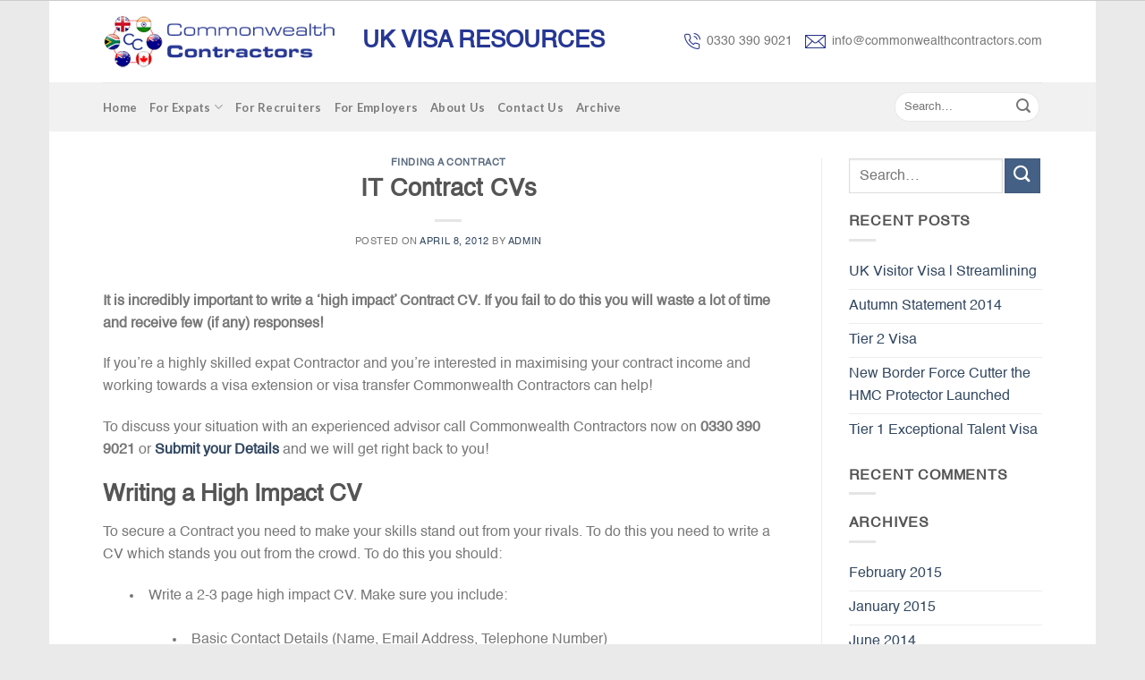

--- FILE ---
content_type: text/html; charset=UTF-8
request_url: https://www.commonwealthcontractors.com/2012/04/08/it-contract-cvs/
body_size: 15105
content:
<!DOCTYPE html>
<!--[if IE 9 ]> <html lang="en-US" class="ie9 loading-site no-js"> <![endif]-->
<!--[if IE 8 ]> <html lang="en-US" class="ie8 loading-site no-js"> <![endif]-->
<!--[if (gte IE 9)|!(IE)]><!--><html lang="en-US" class="loading-site no-js"> <!--<![endif]-->
<head>
	<!-- Google Tag Manager -->
<script>(function(w,d,s,l,i){w[l]=w[l]||[];w[l].push({'gtm.start':
new Date().getTime(),event:'gtm.js'});var f=d.getElementsByTagName(s)[0],
j=d.createElement(s),dl=l!='dataLayer'?'&l='+l:'';j.async=true;j.src=
'https://www.googletagmanager.com/gtm.js?id='+i+dl;f.parentNode.insertBefore(j,f);
})(window,document,'script','dataLayer','GTM-WRV523D');</script>
<!-- End Google Tag Manager -->
	<meta charset="UTF-8" />
	<meta name="viewport" content="width=device-width, initial-scale=1.0, maximum-scale=1.0, user-scalable=no" />

	<link rel="profile" href="http://gmpg.org/xfn/11" />
	<link rel="pingback" href="https://www.commonwealthcontractors.com/xmlrpc.php" />

	<script>(function(html){html.className = html.className.replace(/\bno-js\b/,'js')})(document.documentElement);</script>
<title>IT Contract CVs &#8211; UK Tier 2 Visa for Freelance Contractors | Commonwealth Contractors</title>
<link rel='dns-prefetch' href='//s.w.org' />
<link rel="alternate" type="application/rss+xml" title="UK Tier 2 Visa for Freelance Contractors | Commonwealth Contractors &raquo; Feed" href="https://www.commonwealthcontractors.com/feed/" />
<link rel="alternate" type="application/rss+xml" title="UK Tier 2 Visa for Freelance Contractors | Commonwealth Contractors &raquo; Comments Feed" href="https://www.commonwealthcontractors.com/comments/feed/" />
<link rel="alternate" type="application/rss+xml" title="UK Tier 2 Visa for Freelance Contractors | Commonwealth Contractors &raquo; IT Contract CVs Comments Feed" href="https://www.commonwealthcontractors.com/2012/04/08/it-contract-cvs/feed/" />
		<script type="text/javascript">
			window._wpemojiSettings = {"baseUrl":"https:\/\/s.w.org\/images\/core\/emoji\/13.0.1\/72x72\/","ext":".png","svgUrl":"https:\/\/s.w.org\/images\/core\/emoji\/13.0.1\/svg\/","svgExt":".svg","source":{"concatemoji":"https:\/\/www.commonwealthcontractors.com\/wp-includes\/js\/wp-emoji-release.min.js?ver=5.6.16"}};
			!function(e,a,t){var n,r,o,i=a.createElement("canvas"),p=i.getContext&&i.getContext("2d");function s(e,t){var a=String.fromCharCode;p.clearRect(0,0,i.width,i.height),p.fillText(a.apply(this,e),0,0);e=i.toDataURL();return p.clearRect(0,0,i.width,i.height),p.fillText(a.apply(this,t),0,0),e===i.toDataURL()}function c(e){var t=a.createElement("script");t.src=e,t.defer=t.type="text/javascript",a.getElementsByTagName("head")[0].appendChild(t)}for(o=Array("flag","emoji"),t.supports={everything:!0,everythingExceptFlag:!0},r=0;r<o.length;r++)t.supports[o[r]]=function(e){if(!p||!p.fillText)return!1;switch(p.textBaseline="top",p.font="600 32px Arial",e){case"flag":return s([127987,65039,8205,9895,65039],[127987,65039,8203,9895,65039])?!1:!s([55356,56826,55356,56819],[55356,56826,8203,55356,56819])&&!s([55356,57332,56128,56423,56128,56418,56128,56421,56128,56430,56128,56423,56128,56447],[55356,57332,8203,56128,56423,8203,56128,56418,8203,56128,56421,8203,56128,56430,8203,56128,56423,8203,56128,56447]);case"emoji":return!s([55357,56424,8205,55356,57212],[55357,56424,8203,55356,57212])}return!1}(o[r]),t.supports.everything=t.supports.everything&&t.supports[o[r]],"flag"!==o[r]&&(t.supports.everythingExceptFlag=t.supports.everythingExceptFlag&&t.supports[o[r]]);t.supports.everythingExceptFlag=t.supports.everythingExceptFlag&&!t.supports.flag,t.DOMReady=!1,t.readyCallback=function(){t.DOMReady=!0},t.supports.everything||(n=function(){t.readyCallback()},a.addEventListener?(a.addEventListener("DOMContentLoaded",n,!1),e.addEventListener("load",n,!1)):(e.attachEvent("onload",n),a.attachEvent("onreadystatechange",function(){"complete"===a.readyState&&t.readyCallback()})),(n=t.source||{}).concatemoji?c(n.concatemoji):n.wpemoji&&n.twemoji&&(c(n.twemoji),c(n.wpemoji)))}(window,document,window._wpemojiSettings);
		</script>
		<style type="text/css">
img.wp-smiley,
img.emoji {
	display: inline !important;
	border: none !important;
	box-shadow: none !important;
	height: 1em !important;
	width: 1em !important;
	margin: 0 .07em !important;
	vertical-align: -0.1em !important;
	background: none !important;
	padding: 0 !important;
}
</style>
	<link rel='stylesheet' id='wp-block-library-css'  href='https://www.commonwealthcontractors.com/wp-includes/css/dist/block-library/style.min.css?ver=5.6.16' type='text/css' media='all' />
<link rel='stylesheet' id='contact-form-7-css'  href='https://www.commonwealthcontractors.com/wp-content/plugins/contact-form-7/includes/css/styles.css?ver=5.3.2' type='text/css' media='all' />
<link rel='stylesheet' id='theme-main-css'  href='https://www.commonwealthcontractors.com/wp-content/themes/theme/assets/css/theme.css?ver=5.6.16' type='text/css' media='all' />
<link rel='stylesheet' id='theme-style-css'  href='https://www.commonwealthcontractors.com/wp-content/themes/theme/style.css?ver=5.6.16' type='text/css' media='all' />
<script type='text/javascript' src='https://www.commonwealthcontractors.com/wp-includes/js/jquery/jquery.min.js?ver=3.5.1' id='jquery-core-js'></script>
<script type='text/javascript' src='https://www.commonwealthcontractors.com/wp-includes/js/jquery/jquery-migrate.min.js?ver=3.3.2' id='jquery-migrate-js'></script>
<link rel="https://api.w.org/" href="https://www.commonwealthcontractors.com/wp-json/" /><link rel="alternate" type="application/json" href="https://www.commonwealthcontractors.com/wp-json/wp/v2/posts/504" /><link rel="EditURI" type="application/rsd+xml" title="RSD" href="https://www.commonwealthcontractors.com/xmlrpc.php?rsd" />
<link rel="wlwmanifest" type="application/wlwmanifest+xml" href="https://www.commonwealthcontractors.com/wp-includes/wlwmanifest.xml" /> 
<meta name="generator" content="WordPress 5.6.16" />
<link rel="canonical" href="https://www.commonwealthcontractors.com/2012/04/08/it-contract-cvs/" />
<link rel='shortlink' href='https://www.commonwealthcontractors.com/?p=504' />
<link rel="alternate" type="application/json+oembed" href="https://www.commonwealthcontractors.com/wp-json/oembed/1.0/embed?url=https%3A%2F%2Fwww.commonwealthcontractors.com%2F2012%2F04%2F08%2Fit-contract-cvs%2F" />
<link rel="alternate" type="text/xml+oembed" href="https://www.commonwealthcontractors.com/wp-json/oembed/1.0/embed?url=https%3A%2F%2Fwww.commonwealthcontractors.com%2F2012%2F04%2F08%2Fit-contract-cvs%2F&#038;format=xml" />
<style>.bg{opacity: 0; transition: opacity 1s; -webkit-transition: opacity 1s;} .bg-loaded{opacity: 1;}</style>    <script type="text/javascript">
    WebFontConfig = {
      google: { families: [ "Lato:700","Lato:400","Lato:700","Dancing+Script", ] }
    };
    (function() {
      var wf = document.createElement('script');
      wf.src = 'https://ajax.googleapis.com/ajax/libs/webfont/1/webfont.js';
      wf.type = 'text/javascript';
      wf.async = 'true';
      var s = document.getElementsByTagName('script')[0];
      s.parentNode.insertBefore(wf, s);
    })(); </script>
  <!--[if IE]><link rel="stylesheet" type="text/css" href="https://www.commonwealthcontractors.com/wp-content/themes/theme/assets/css/ie-fallback.css"><script src="//html5shim.googlecode.com/svn/trunk/html5.js"></script><script>var head = document.getElementsByTagName('head')[0],style = document.createElement('style');style.type = 'text/css';style.styleSheet.cssText = ':before,:after{content:none !important';head.appendChild(style);setTimeout(function(){head.removeChild(style);}, 0);</script><script src="https://www.commonwealthcontractors.com/wp-content/themes/theme/assets/libs/ie-flexibility.js"></script><![endif]--><!-- Custom CSS Codes --><style id="custom-css" type="text/css">html{background-image: url('')}html{background-color: #EAEAEA!important}.header-main{height: 91px}#logo img{max-height: 91px}#logo{width:152px;} .header-bottom{min-height: 55px}.header-top{min-height: 30px} .transparent .header-main{height: 265px}.transparent #logo img{max-height: 265px}.has-transparent + .page-title,.has-transparent + #main .page-title{padding-top: 315px;}.header.show-on-scroll,.stuck .header-main{height:70px!important}.stuck #logo img{max-height: 70px!important}.header-bottom {background-color: #f1f1f1}.header-main .nav > li > a{line-height: 22px }.stuck .header-main .nav > li > a{line-height: 50px }@media (max-width: 550px) {.header-main{height: 70px}#logo img{max-height: 70px}}body{font-family:"Lato", sans-serif}body{font-weight: 400}.nav > li > a {font-family:"Lato", sans-serif;}.nav > li > a {font-weight: 700;}h1,h2,h3,h4,h5,h6,.heading-font, .off-canvas-center .nav-sidebar.nav-vertical > li > a{font-family: "Lato", sans-serif;}h1,h2,h3,h4,h5,h6,.heading-font{font-weight: 700;}.alt-font{font-family: "Dancing Script", sans-serif;} .footer-2{background-color: #FFFFFF}.d1 img {margin-right: 7px;}.d2 img {margin-right: 7px;}.t1 {font-weight: bolder;font-size: 26px;color: #263793; margin-top: 12px;}.nav > li > a {padding: 16px 0; }.form-flat input:not([type="submit"]), .form-flat textarea, .form-flat select {background-color: #fff;}.tp-sl .col, .gallery-item, .columns {padding: 0px 0px; }.tp-sl .col.medium-7.small-12.large-7 {padding-left: 30px;}.flickity-page-dots .dot {display: inline-block;width: 20px;height: 2px;border: 2px solid #8E0000;border-radius: 0;}.s-text h2 {color: #8E0000;font-weight: bolder !important;font-family: arial;font-size: 27px;}.s-text {margin-top:30px;}.t2 {font-style: italic;text-align: center;font-size: 22px;}.icon-box-text h3 {display: none;}.nav > li {padding: 6px 0px;}.nav > li > a:hover, .nav > li.active > a, .nav > li.current > a, .nav > li > a.active, .nav > li > a.current, .nav-dropdown li.active > a, .nav-column li.active > a, .nav-dropdown > li > a:hover, .nav-column li > a:hover {color: #263793;border-bottom: 1px solid #263793;}.nav > li > a {padding: 4px 0;}.bor {border: 2px solid;border-radius: 7px;padding: 0;}.nav-uppercase > li > a {text-transform: capitalize;}.nav > li > a {font-size: 13px;}.absolute-footer, html {background-color: #fff;border-top: 1px solid #ccc;}.absolute-footer.dark {color: #555;}.dark a:hover, .dark .widget a:hover {color: #263793;}.footer-text a {color: #263793;}body { font-family: 'Helvetica' !important; }h1, h2, h3, h4, h5, h6, .heading-font, .off-canvas-center .nav-sidebar.nav-vertical > li > a {font-family: 'Helvetica';}.flickity-page-dots {bottom: 50px;left: 0%;right: 84%;}.ico-1 img {margin-top: 10px;float: left;margin-right: 20px;}.copyright-footer {margin-top: 8px;}.col .img:not(:last-child) {margin-bottom: 0 !important;}.red{color:#e92432;}.blue li {color: blue;line-height: 18px;margin-left: 40px;margin-bottom: 10px;list-style: none;}.gform_wrapper .top_label .gfield_label {display: inline-block;font-weight: normal;font-size: 13px;}.gform_wrapper ul.gfield_checkbox li, .gform_wrapper ul.gfield_radio li {padding: 11px !important;float: left;}.gform_wrapper .gfield_radio li label {margin: -13px 0 0 4px;}.ginput_container.ginput_container_radio {margin-top: -10px !important;}body .gform_wrapper .top_label div.ginput_container {display: inline-block;margin-left: 14px;}body .gform_wrapper ul li.gfield {text-align: right;}.gfield_select {width: 220px !important;}.gform_footer.top_label {text-align: center;}.gform_wrapper ul.gform_fields li.gfield {margin: 0 !important;}#gform_submit_button_1 {background: #213899;text-transform: capitalize;font-size: 15px;padding: 0 36px;border-radius: 4px;}.ginput_container.ginput_container_fileupload {width: 220px;}li {margin-bottom: 0;}.blue a {color: blue;}ul {margin-left: 30px;}.blue ul {margin: 0.75em 0;padding: 0 1em;list-style: none !important;}.blue li::before {content: "";border-color: transparent BLUE;border-style: solid;border-width: 0.35em 0 0.35em 0.45em;display: block;height: 0;width: 0;left: -1em;top: 15px;position: relative;}.rd .gform_wrapper ul.gfield_checkbox li, .gform_wrapper ul.gfield_radio li {padding: 0 !important;float: left;margin-right: 10px;}.rd .gfield_radio {position: relative;top: 25px;}@media screen and (-webkit-min-device-pixel-ratio:0) and (min-resolution:.001dpcm) {.gform_wrapper .top_label li.gfield.gf_right_half textarea {width: 187px;}}@-moz-document url-prefix() {.gform_wrapper .top_label li.gfield.gf_right_half textarea {width: 220px;}}@media screen and (-webkit-min-device-pixel-ratio:0) and (min-resolution:.001dpcm) {.gform_wrapper .top_label li.gfield.gf_left_half textarea {width: 187px;}}@-moz-document url-prefix() {.gform_wrapper .top_label li.gfield.gf_left_half textarea {width: 220px;}}#field_19_16 {margin-top: -130px !important;}textarea {min-height: 60px;}#gform_fields_22 .gfield_label {display: none;}#gform_fields_22 .ginput_container {display: block;}#gform_submit_button_22 {border-radius: 5px;padding: 2px 40px;margin-top: -30px;margin-left: 14px;background: #263793;}#gform_22 .gform_footer.top_label {text-align: left;}.ctn .col-inner {border-radius: 10px;}.hh .gfield_label {display: none !important;}#gform_23 .gform_footer.top_label {display: inline-block;margin: 8px 0px !important;padding: 0 !important; width: 20%;}#input_23_2 {width: 290px;border-radius: 6px; margin-right: 6px; padding-left: 14px !important;}#gform_fields_23 {float: left;display: inline-block;}#input_23_1 {width: 290px;border-radius: 6px;padding-left: 14px !important; margin-right: 6px;}#gform_submit_button_23 {background: #263793;border-radius: 6px;text-transform: capitalize;}#logo {width: 260px;}#gform_submit_button_23 {margin-left: 15px;}.s9 {margin-bottom: -200px;}#formsubmit {color: #fff !important;padding: 4px 40px !important;background: #263793 !important;}.landing-form .top_label .gfield_label {display: block !important;text-align: left !important;font-weight: bold !important;}.landing-form .ginput_container {display: block !important;margin-left: 0 !important;}#gform_submit_button_26 {display: block;margin-top: -30px;}.dash li {list-style-type: none;}@media (max-width: 850px){.tp-sl .col, .gallery-item, .columns {padding: 0 15px 30px; }.gform_wrapper .top_label .gfield_label {display: block;font-weight: normal;font-size: 16px;margin-left: 14px;}#gform_23 .gform_footer.top_label { width: 100%;}#gform_submit_button_1 {margin-left: 15px;}body .gform_wrapper ul li.gfield {text-align: left;}#header-contact {display: block !important;}.header-button {display: none;}.blue li {margin-left: 40px;}.flickity-page-dots {bottom: 26px;left: 0%;right: 82%;}.flickity-page-dots .dot {width: 11px;}.ginput_container.ginput_container_text {width: 100%;}.ginput_container.ginput_container_email { width: 100%;}.ginput_container.ginput_container_phone {width: 100%;}}@media (max-width: 550px){.tp-sl .col, .gallery-item, .columns {padding: 0 15px 30px; }.s-text {margin-top:0px;}.t2 {font-style: italic;text-align: center;font-size: 12px;}.ico-1 img {margin-top: 5px;}.copyright-footer {margin-top: 0px;}.flickity-page-dots {bottom: 7px;left: 0%;right: 80%;}.bor {margin: 0 10px;}#header-contact {display: block !important;margin-top: 1px;}.header-button a.icon:not(.button) {display: none;}.gform_wrapper .top_label .gfield_label {display: block;font-weight: normal;font-size: 16px;margin-left: 14px;}body .gform_wrapper ul li.gfield {text-align: left;}#logo {width: 175px;}body .gform_wrapper .top_label div.ginput_container {display: block;}.gfield_select {width: 100% !important;}.blue li {line-height: 20px;}#gform_submit_button_1 {margin-left: 15px;}.flickity-page-dots .dot {display: inline-block;width: 6px;height: 2px;border: 2px solid #8E0000;border-radius: 0;}.flickity-page-dots {bottom: 7px;left: 0%;right: 80%;}.gform_wrapper .top_label li.gfield.gf_right_half textarea {width: 100%;}.gform_wrapper .top_label li.gfield.gf_left_half textarea {width: 100%;}#field_19_16 {margin-top: 0px !important;}#gform_submit_button_22 {width: 140px;}#input_23_1 {width: 93%;}#input_23_2 {width: 93%;}#gform_submit_button_23 {margin-left: 16px;}#gform_submit_button_23 {width: 150px;}#gform_23 .gform_footer.top_label {text-align: center;width: 100%;}.blue li::before {left: -1em;top: 15px;}.page-wrapper {padding-top: 2px;}#gform_fields_23 {float: none;display:block;}#gform_23 .gform_footer.top_label { width: 100%;}}.label-new.menu-item > a:after{content:"New";}.label-hot.menu-item > a:after{content:"Hot";}.label-sale.menu-item > a:after{content:"Sale";}.label-popular.menu-item > a:after{content:"Popular";}</style>		<style type="text/css" id="wp-custom-css">
			.space li {
    margin-bottom: 14px;
}		</style>
		</head>

<body class="post-template-default single single-post postid-504 single-format-standard boxed lightbox elementor-default elementor-kit-12133">
<!-- Google Tag Manager (noscript) -->
<noscript><iframe src="https://www.googletagmanager.com/ns.html?id=GTM-WRV523D"
height="0" width="0" style="display:none;visibility:hidden"></iframe></noscript>
<!-- End Google Tag Manager (noscript) -->
<a class="skip-link screen-reader-text" href="#content">Skip to content</a>

<div id="wrapper">


<header id="header" class="header ">
   <div class="header-wrapper">
	<div id="masthead" class="header-main hide-for-sticky">
      <div class="header-inner flex-row container logo-left medium-logo-center" role="navigation">

          <!-- Logo -->
          <div id="logo" class="flex-col logo">
            <!-- Header logo -->
<a href="https://www.commonwealthcontractors.com/" title="UK Tier 2 Visa for Freelance Contractors | Commonwealth Contractors - For a UK Tier 2 Visa contact us now if you are a freelance contractor. Our experts can help." rel="home">
    <img width="152" height="91" src="https://www.commonwealthcontractors.com/wp-content/uploads/2019/08/Logo-New-1.png" class="header_logo header-logo" alt="UK Tier 2 Visa for Freelance Contractors | Commonwealth Contractors"/><img  width="152" height="91" src="https://www.commonwealthcontractors.com/wp-content/uploads/2019/08/Logo-New-1.png" class="header-logo-dark" alt="UK Tier 2 Visa for Freelance Contractors | Commonwealth Contractors"/></a>
          </div>

          <!-- Mobile Left Elements -->
          <div class="flex-col show-for-medium flex-left">
            <ul class="mobile-nav nav nav-left ">
              <li class="nav-icon has-icon">
  		<a href="#" data-open="#main-menu" data-pos="left" data-bg="main-menu-overlay" data-color="" class="is-small" aria-controls="main-menu" aria-expanded="false">
		
		  <i class="icon-menu" ></i>
		  		</a>
	</li>            </ul>
          </div>

          <!-- Left Elements -->
          <div class="flex-col hide-for-medium flex-left flex-grow">
            <ul class="header-nav header-nav-main nav nav-left  nav-line-bottom nav-size-small" >
              <li class="html custom html_topbar_right"><h2 class="t1">UK VISA RESOURCES</h2></li>            </ul>
          </div>

          <!-- Right Elements -->
          <div class="flex-col hide-for-medium flex-right">
            <ul class="header-nav header-nav-main nav nav-right  nav-line-bottom nav-size-small">
              <li class="html custom html_top_right_text"><div class="d1"><img src="https://www.commonwealthcontractors.com/wp-content/uploads/2019/08/icon-phone.png">0330 390 9021</div></li><li class="html custom html_nav_position_text_top"><div class="d2"><img src="https://www.commonwealthcontractors.com/wp-content/uploads/2019/08/icon-mes.png">info@commonwealthcontractors.com</div></li>            </ul>
          </div>

          <!-- Mobile Right Elements -->
          <div class="flex-col show-for-medium flex-right">
            <ul class="mobile-nav nav nav-right ">
              <li class="header-contact-wrapper">
		
	<div class="header-button"><a href="#"
		data-open="#header-contact" 
		data-visible-after="true"  data-class="text-center" data-pos="center" 
		class="icon show-for-medium"><i class="icon-envelop" style="font-size:16px;"></i></a>
	</div>

	<ul id="header-contact" class="nav nav-divided nav-uppercase header-contact hide-for-medium">
		
						<li class="has-icon">
			  <a href="mailto:info@commonwealthcontractors.com" class="tooltip" title="info@commonwealthcontractors.com">
				  <i class="icon-envelop" style="font-size:16px;"></i>			      			  </a>
			</li class="icon">
			
			
						<li class="has-icon">
			  <a href="tel:0330 390 9021" class="tooltip" title="0330 390 9021">
			     <i class="icon-phone" style="font-size:16px;"></i>			     			  </a>
			</li>
				</ul>
</li>            </ul>
          </div>

      </div><!-- .header-inner -->
     
            <!-- Header divider -->
      <div class="container"><div class="top-divider full-width"></div></div>
      </div><!-- .header-main --><div id="wide-nav" class="header-bottom wide-nav hide-for-sticky hide-for-medium">
    <div class="flex-row container">

                        <div class="flex-col hide-for-medium flex-left">
                <ul class="nav header-nav header-bottom-nav nav-left  nav-uppercase">
                    <li id="menu-item-21" class="menu-item menu-item-type-post_type menu-item-object-page menu-item-home  menu-item-21"><a href="https://www.commonwealthcontractors.com/" class="nav-top-link">Home</a></li>
<li id="menu-item-11976" class="menu-item menu-item-type-post_type menu-item-object-page menu-item-has-children  menu-item-11976 has-dropdown"><a href="https://www.commonwealthcontractors.com/for-expats/" class="nav-top-link">For Expats<i class="icon-angle-down" ></i></a>
<ul class='nav-dropdown nav-dropdown-default'>
	<li id="menu-item-172" class="menu-item menu-item-type-post_type menu-item-object-page  menu-item-172"><a href="https://www.commonwealthcontractors.com/tier-2-work-visas-for-it-professionals/">Tier 2 work visas for IT professionals</a></li>
	<li id="menu-item-413" class="menu-item menu-item-type-post_type menu-item-object-page  menu-item-413"><a href="https://www.commonwealthcontractors.com/tier-1-exceptional-talent-visas-for-it-professionals/">Tier 1 Exceptional talent visas for IT professionals</a></li>
	<li id="menu-item-203" class="menu-item menu-item-type-post_type menu-item-object-page  menu-item-203"><a href="https://www.commonwealthcontractors.com/tier-4-students-uk-work/">Tier 4 students UK work</a></li>
	<li id="menu-item-242" class="menu-item menu-item-type-post_type menu-item-object-page  menu-item-242"><a href="https://www.commonwealthcontractors.com/escape-your-t2-ict-visa/">Escape your T2 ICT visa</a></li>
	<li id="menu-item-387" class="menu-item menu-item-type-post_type menu-item-object-page  menu-item-387"><a href="https://www.commonwealthcontractors.com/uk-tax-for-expats/">UK Tax for Expats</a></li>
	<li id="menu-item-388" class="menu-item menu-item-type-post_type menu-item-object-page  menu-item-388"><a href="https://www.commonwealthcontractors.com/relocating-to-the-uk/">Relocating to the UK</a></li>
	<li id="menu-item-389" class="menu-item menu-item-type-post_type menu-item-object-page  menu-item-389"><a href="https://www.commonwealthcontractors.com/selling-yourself-to-a-uk-employer-or-client/">Selling yourself to a UK Employer or client</a></li>
	<li id="menu-item-390" class="menu-item menu-item-type-post_type menu-item-object-page  menu-item-390"><a href="https://www.commonwealthcontractors.com/uk-visas-immigration-overview/">UK Visas &#038; Immigration overview</a></li>
</ul>
</li>
<li id="menu-item-348" class="menu-item menu-item-type-post_type menu-item-object-page  menu-item-348"><a href="https://www.commonwealthcontractors.com/recruitment-agency-guide-to-placing-expats/" class="nav-top-link">For Recruiters</a></li>
<li id="menu-item-355" class="menu-item menu-item-type-post_type menu-item-object-page  menu-item-355"><a href="https://www.commonwealthcontractors.com/clients-guide-to-working-with-expats/" class="nav-top-link">For Employers</a></li>
<li id="menu-item-362" class="menu-item menu-item-type-post_type menu-item-object-page  menu-item-362"><a href="https://www.commonwealthcontractors.com/about-us/" class="nav-top-link">About Us</a></li>
<li id="menu-item-11845" class="menu-item menu-item-type-post_type menu-item-object-page  menu-item-11845"><a href="https://www.commonwealthcontractors.com/contact-us/" class="nav-top-link">Contact Us</a></li>
<li id="menu-item-11835" class="menu-item menu-item-type-post_type menu-item-object-page  menu-item-11835"><a href="https://www.commonwealthcontractors.com/archive/" class="nav-top-link">Archive</a></li>
                </ul>
            </div><!-- flex-col -->
            
            
                        <div class="flex-col hide-for-medium flex-right flex-grow">
              <ul class="nav header-nav header-bottom-nav nav-right  nav-uppercase">
                   <li class="header-search-form search-form html relative has-icon">
	<div class="header-search-form-wrapper">
		<div class="searchform-wrapper ux-search-box relative form-flat is-normal"><form method="get" class="searchform" action="https://www.commonwealthcontractors.com/" role="search">
		<div class="flex-row relative">
			<div class="flex-col flex-grow">
	   			<input type="search" class="field mb-0" name="s" value="" id="s" placeholder="Search&hellip;" />
			</div><!-- .flex-col -->

			<div class="flex-col">
				<button class="submit-button button icon mb-0">
					<i class="icon-search" ></i>				</button>
			</div><!-- .flex-col -->
		</div><!-- .flex-row -->
</form></div>	</div>
</li>              </ul>
            </div><!-- flex-col -->
            
                        
    </div><!-- .flex-row -->
</div><!-- .header-bottom -->
<div class="header-bg-container fill"><div class="header-bg-image fill"></div><div class="header-bg-color fill"></div></div><!-- .header-bg-container -->   </div><!-- header-wrapper-->
</header>


<main id="main" class="">


<div id="content" class="blog-wrapper blog-single page-wrapper">
	

<div class="row row-large row-divided ">
	
	<div class="large-9 col">
		


<article id="post-504" class="post-504 post type-post status-publish format-standard hentry category-finading-a-contract tag-it-contracts tag-it-cvs tag-it-jobs tag-uk-contracting">
	<div class="article-inner ">
		<header class="entry-header">
	<div class="entry-header-text entry-header-text-top  text-center">
	   	<h6 class="entry-category is-xsmall">
	<a href="https://www.commonwealthcontractors.com/category/finading-a-contract/" rel="category tag">Finding a Contract</a></h6>

<h1 class="entry-title">IT Contract CVs</h1>
<div class="entry-divider is-divider small"></div>

<div class="entry-meta uppercase is-xsmall">
    <span class="posted-on">Posted on <a href="https://www.commonwealthcontractors.com/2012/04/08/it-contract-cvs/" rel="bookmark"><time class="entry-date published updated" datetime="2012-04-08T20:16:39+00:00">April 8, 2012</time></a></span><span class="byline"> by <span class="meta-author vcard"><a class="url fn n" href="https://www.commonwealthcontractors.com/author/admin/">admin</a></span></span></div><!-- .entry-meta -->
	</div><!-- .entry-header -->

    </header><!-- post-header -->

		<div class="entry-content single-page">

<p><strong>It is incredibly important to write a ‘high impact’ Contract CV. If you fail to do this you will waste a lot of time and receive few (if any) responses!</strong><span id="more-504"></span></p>
<p>If you’re a highly skilled expat Contractor and you’re interested in maximising your contract income and working towards a visa extension or visa transfer Commonwealth Contractors can help!</p>
<p>To discuss your situation with an experienced advisor call Commonwealth Contractors now on <strong>0330 390 9021</strong> or <a href="http://commonwealthcontractors.com/contact-us/"><strong>Submit your Details</strong></a> and we will get right back to you!</p>
<h2>Writing a High Impact CV</h2>
<p>To secure a Contract you need to make your skills stand out from your rivals. To do this you need to write a CV which stands you out from the crowd. To do this you should:</p>
<ul>
<li>Write a 2-3 page high impact CV. Make sure you include:
<ul>
<li>Basic Contact Details (Name, Email Address, Telephone Number)</li>
<li>A job title which matches the one detailed on the Contract advertisement</li>
<li>A Profile section which includes 10 key bullet points</li>
<li>A Technical Skills section which highlights in bold the key skills required for the Contract</li>
<li>An Achievements section which contains another 10 key bullet points</li>
</ul>
</li>
<li>Rewrite &amp; target your CV to the specific Contract being offered to improve impact</li>
<li>Write a Contract specific email when submitting your CV – Make sure your CV does not look like a spam email</li>
<li>Write different CVs for different Contracts in order to expand your appeal (e.g. you may paint the picture on one CV that you are a great ‘Java Developer’ and on another you may focus on being a ‘Project Manager’</li>
</ul>
<p>When an Agent first opens your CV he or she will make an initial decision on whether they want to read more in 10 – 20 seconds. If they do not see all of the information they require on the first half page they will discard the CV and move on to the next one.</p>
<h2>Example IT Contractor CV</h2>
<p style="text-align: center;"><strong>JOE BLOGGS</strong><br />
<strong>EMAIL: JOE.BLOGGS@EXAMPLECONSULTANT.COM</strong><br />
<strong>TEL: 0044 (0) 7845 451 125</strong></p>
<p style="text-align: left;"><strong>PROFILE:</strong></p>
<hr />
<ul>
<li>A highly experienced <span style="text-decoration: underline;"><strong>SENIOR SOFTWARE DEVELOPER</strong></span> with over <strong>10 years of experience</strong> in building applications for major clients including <strong>Atos Origin, Capgemini, British Petroleum, Airbus, Credit Suisse, Royal Bank of Scotland</strong> etc</li>
<li>Extensive work experience in developing and maintaining windows and Web applications using <strong>ASP.Net, C#.NET</strong>, VB.Net, Web Services, IIS, <strong>AJAX, WCF, WPF, SQL SERVER and Oracle</strong></li>
<li>Experience in Product development &amp; Service related projects. Developed .Net applications using <strong>.Net 1.1 &amp; 2.0,3.5</strong></li>
<li>Have experience in <strong>Public Sector</strong> and <strong>Energies &amp; Utilities</strong> domains + exposure on MOSS2007</li>
</ul>
<p><strong>ACHIEVEMENTS:</strong></p>
<hr />
<ul>
<li>Successfully <strong>re-engineered</strong> existing risk analysis application cutting down the run time from 30 minutes to 10 seconds. This enabled fund managers to real time risk analysis figures resulting in the company being more competitive in the market place, <strong>increasing revenues by 50%.</strong></li>
<li><strong>Trained and mentored junior developers</strong> in OO techniques resulting in significant productivity rate increases and <strong>less time to market</strong>. Increase in speed of development enabled IT to become more responsive to clients demands for change and enhancements.</li>
</ul>
<p><strong>TECHNICAL SKILLS</strong></p>
<hr />
<table>
<tbody>
<tr valign="top">
<td>
<h3>OPERATING SYSTEMS</h3>
</td>
<td>Unix (Solaris), Windows (2000 / NT / XP / 7)</td>
</tr>
<tr valign="top">
<td>
<h3>MICROSOFT TECHNOLOGIES</h3>
</td>
<td>C#.NET, ASP.NET, VB.NET, WCF, WPF, .NET Framework 1.2/2.0/3.5, ADO.NET</td>
</tr>
<tr valign="top">
<td>
<h3>PROGRAMMING LANGUAGES</h3>
</td>
<td>Java, C, C#, C++, Perl, XML, HTML, Java Script, CSS</td>
</tr>
<tr valign="top">
<td>
<h3>TOOLS</h3>
</td>
<td>MS Visio, MS Office, TOAD, Remedy Tracker, ORMT</td>
</tr>
<tr valign="top">
<td>
<h3>DATABASES</h3>
</td>
<td>Oracle, SQL Server, Sybase, DB2</td>
</tr>
</tbody>
</table>
<p><strong>PROFESSIONAL EXPERIENCE</strong></p>
<hr />
<p><strong>ATOS ORIGIN &#8211; JANUARY 2011 – MAY 2011 (5 MONTHS, 1 RENEWAL) </strong><br />
<strong>SENIOR SOFTWARE DEVELOPER</strong></p>
<ul>
<li><strong>Managed team of 5</strong> developers for the design and development of retail banking functionality</li>
<li>Responsible end to end, for implementation of requirements: From marketing requirements, through design and development, into UAT, and release</li>
<li>An <strong>8 tiered architecture</strong>, built using <strong>Object Orientation</strong>. A web front end with a number of distinct tiers written in .NET linking to a back end mainframe</li>
<li>Involved in requirement gathering and analysis, provided initial estimations for the work. Prepared Level1(pre DCT) and Level2(post DCT) documents</li>
<li>Designed and Developed new Applications, enhanced existing functionality. Responsible for Presentation, Business and Database layer changes</li>
<li>Created and modified stored procedures, triggers and other database elements with respect to the requirement.</li>
</ul>
<p><strong>CAPGEMINI &#8211; MARCH 2010 – DECEMBER 2010 (9 MONTHS, 2 RENEWALS)</strong><br />
<strong>SENIOR SOFTWARE DEVELOPER</strong></p>
<ul>
<li><strong>Managed team of 5</strong> developers for the design and development of retail banking functionality</li>
<li>Responsible end to end, for implementation of requirements: From marketing requirements, through design and development, into UAT, and release</li>
<li>An <strong>8 tiered architecture</strong>, built using <strong>Object Orientation</strong>. A web front end with a number of distinct tiers written in .NET linking to a back end mainframe</li>
<li>Involved in requirement gathering and analysis, provided initial estimations for the work. Prepared Level1(pre DCT) and Level2(post DCT) documents</li>
<li>Designed and Developed new Applications, enhanced existing functionality. Responsible for Presentation, Business and Database layer changes</li>
<li>Created and modified stored procedures, triggers and other database elements with respect to the requirement.</li>
</ul>
<p><strong>BRITISH PETROLEUM &#8211; JANUARY 2009 – FEBRUARY 2010 (13 MONTHS, 1 RENEWAL)</strong><br />
<strong>SENIOR SOFTWARE DEVELOPER</strong></p>
<ul>
<li><strong>Managed team of 5</strong> developers for the design and development of retail banking functionality</li>
<li>Responsible end to end, for implementation of requirements: From marketing requirements, through design and development, into UAT, and release</li>
<li>An <strong>8 tiered architecture</strong>, built using <strong>Object Orientation</strong>. A web front end with a number of distinct tiers written in .NET linking to a back end mainframe</li>
<li>Involved in requirement gathering and analysis, provided initial estimations for the work. Prepared Level1(pre DCT) and Level2(post DCT) documents</li>
<li>Designed and Developed new Applications, enhanced existing functionality. Responsible for Presentation, Business and Database layer changes</li>
<li>Created and modified stored procedures, triggers and other database elements with respect to the requirement.</li>
<li>Involved in requirement gathering and analysis, provided initial estimations for the work. Prepared Level1(pre DCT) and Level2(post DCT) documents</li>
<li>Designed and Developed new Applications, enhanced existing functionality. Responsible for Presentation, Business and Database layer changes</li>
<li>Created and modified stored procedures, triggers and other database elements with respect to the requirement.</li>
<li>Designed and Developed new Applications, enhanced existing functionality. Responsible for Presentation, Business and Database layer changes</li>
<li>Created and modified stored procedures, triggers and other database elements with respect to the requirement.</li>
</ul>
<p><strong>QUALIFICATIONS &amp; PROFESSIONAL CERTIFICATIONS</strong></p>
<hr />
<table>
<tbody>
<tr valign="top">
<td>
<h3>QUALIFICATION</h3>
</td>
<td>
<h3>UNIVERSITY</h3>
</td>
<td>
<h3>SPECIALISATION</h3>
</td>
</tr>
<tr valign="top">
<td>Masters of Business Administration &#8211; 1999</td>
<td>University of Nottingham</td>
<td>Computer Science</td>
</tr>
<tr valign="top">
<td>Bachelor of Engineering – 1995</td>
<td>University of Nottingham</td>
<td>Computer Science</td>
</tr>
</tbody>
</table>
<p>&nbsp;</p>
<table>
<tbody>
<tr valign="top">
<td>
<h3>PROFESSIONAL CERTIFICATION</h3>
</td>
<td>
<h3>DATE CERTIFIED</h3>
</td>
</tr>
<tr valign="top">
<td>Oracle Certified Programmer for the Java Platform SE 6 (95)%</td>
<td>September 2010</td>
</tr>
<tr valign="top">
<td>Sun Certified Web Component Developer for Java EE 1.4 (92%)</td>
<td>January 2008</td>
</tr>
<tr valign="top">
<td>IBM Certified DB2 Application Developer (72%)</td>
<td>August 2007</td>
</tr>
<tr valign="top">
<td>IBM Certified DB2 Associate (88%)</td>
<td>August 2007</td>
</tr>
<tr valign="top">
<td>Sun Certified Programmer for Java 2 Platform 1.4 (90)%</td>
<td>August 2005</td>
</tr>
</tbody>
</table>
<p style="text-align: center;"><strong>REFERENCES AVAILABLE ON REQUEST</strong></p>
<h2 style="text-align: left;">Find out More</h2>
<p style="text-align: left;">To find out more about Commonwealth Contractors call now on <strong>0330 390 9021</strong> or <a href="http://commonwealthcontractors.com/contact-us/"><strong>Submit your Details</strong></a> and we will get right back to you!</p>
<p><a href="http://www.commonwealthcontractors.com/contact-us" rel="http://www.commonwealthcontractors.com/contact-us"><img loading="lazy" class="alignnone wp-image-10164 size-full" src="https://commonwealthcontractors.com-content/uploads/contact_us_tiny1.png" alt="contact_us_tiny" width="130" height="19" /></a></p>
<div style="position:absolute; top:0; left:-9999px;"><a href="https://www.thewpclub.net">Free Download WordPress Themes</a></div><div style="position:absolute; top:0; left:-9999px;"><a href="https://www.themeslide.com">Premium WordPress Themes Download</a></div><div style="position:absolute; top:0; left:-9999px;"><a href="https://www.script-stack.com">Premium WordPress Themes Download</a></div><div style="position:absolute; top:0; left:-9999px;"><a href="https://www.thememazing.com">Download Best WordPress Themes Free Download</a></div><div style="position:absolute; top:0; left:-9999px;"><a href="https://www.onlinefreecourse.net">udemy free download</a></div><div style="position:absolute; top:0; left:-9999px;"><a href="https://www.frendx.com/firmware/">download coolpad firmware</a></div><div style="position:absolute; top:0; left:-9999px;"><a href="https://www.themebanks.com">Premium WordPress Themes Download</a></div><div style="position:absolute; top:0; left:-9999px;"><a href="https://downloadtutorials.net">online free course</a></div>

<div class="blog-share text-center"><div class="is-divider medium"></div>
	<div class="social-icons share-icons share-row relative icon-style-outline " >
		  		  		  <a href="whatsapp://send?text=IT%2520Contract%2520CVs%20-%20https%3A%2F%2Fwww.commonwealthcontractors.com%2F2012%2F04%2F08%2Fit-contract-cvs%2F" data-action="share/whatsapp/share" class="icon button circle is-outline tooltip whatsapp show-for-medium" title="Share on WhatsApp"><i class="icon-phone"></i></a>
		  		  <a href="//www.facebook.com/sharer.php?u=https://www.commonwealthcontractors.com/2012/04/08/it-contract-cvs/" data-label="Facebook" onclick="window.open(this.href,this.title,'width=500,height=500,top=300px,left=300px');  return false;" rel="nofollow" target="_blank" class="icon button circle is-outline tooltip facebook" title="Share on Facebook"><i class="icon-facebook" ></i></a>
		            <a href="//twitter.com/share?url=https://www.commonwealthcontractors.com/2012/04/08/it-contract-cvs/" onclick="window.open(this.href,this.title,'width=500,height=500,top=300px,left=300px');  return false;" rel="nofollow" target="_blank" class="icon button circle is-outline tooltip twitter" title="Share on Twitter"><i class="icon-twitter" ></i></a>
                    <a href="mailto:enteryour@addresshere.com?subject=IT%20Contract%20CVs&amp;body=Check%20this%20out:%20https://www.commonwealthcontractors.com/2012/04/08/it-contract-cvs/" rel="nofollow" class="icon button circle is-outline tooltip email" title="Email to a Friend"><i class="icon-envelop" ></i></a>
                    <a href="//pinterest.com/pin/create/button/?url=https://www.commonwealthcontractors.com/2012/04/08/it-contract-cvs/&amp;media=&amp;description=IT%20Contract%20CVs" onclick="window.open(this.href,this.title,'width=500,height=500,top=300px,left=300px');  return false;" rel="nofollow" target="_blank" class="icon button circle is-outline tooltip pinterest" title="Pin on Pinterest"><i class="icon-pinterest" ></i></a>
                    <a href="//plus.google.com/share?url=https://www.commonwealthcontractors.com/2012/04/08/it-contract-cvs/" target="_blank" class="icon button circle is-outline tooltip google-plus" onclick="window.open(this.href,this.title,'width=500,height=500,top=300px,left=300px');  return false;" rel="nofollow" title="Share on Google+"><i class="icon-google-plus" ></i></a>
                    <a href="//www.linkedin.com/shareArticle?mini=true&url=https://www.commonwealthcontractors.com/2012/04/08/it-contract-cvs/&title=IT%20Contract%20CVs" onclick="window.open(this.href,this.title,'width=500,height=500,top=300px,left=300px');  return false;"  rel="nofollow" target="_blank" class="icon button circle is-outline tooltip linkedin" title="Share on LinkedIn"><i class="icon-linkedin" ></i></a>
              </div>
    
    </div></div><!-- .entry-content2 -->

<footer class="entry-meta text-center">
This entry was posted in <a href="https://www.commonwealthcontractors.com/category/finading-a-contract/" rel="category tag">Finding a Contract</a> and tagged <a href="https://www.commonwealthcontractors.com/tag/it-contracts/" rel="tag">IT Contracts</a>, <a href="https://www.commonwealthcontractors.com/tag/it-cvs/" rel="tag">IT CVs</a>, <a href="https://www.commonwealthcontractors.com/tag/it-jobs/" rel="tag">IT Jobs</a>, <a href="https://www.commonwealthcontractors.com/tag/uk-contracting/" rel="tag">UK Contracting</a>.</footer><!-- .entry-meta -->


<div class="entry-author author-box">
	<div class="flex-row align-top">
		<div class="flex-col mr circle">
			<div class="blog-author-image">
				<img alt='' src='https://secure.gravatar.com/avatar/179188e7627d60669a943cd2b811e524?s=90&#038;d=mm&#038;r=g' srcset='https://secure.gravatar.com/avatar/179188e7627d60669a943cd2b811e524?s=180&#038;d=mm&#038;r=g 2x' class='avatar avatar-90 photo' height='90' width='90' loading='lazy'/>			</div>
		</div><!-- .flex-col -->
		<div class="flex-col flex-grow">
			<h5 class="author-name uppercase pt-half">
				admin			</h5>
			<p class="author-desc small"></p>
		</div><!-- .flex-col -->
	</div>
</div>

        <nav role="navigation" id="nav-below" class="navigation-post">
	<div class="flex-row next-prev-nav bt bb">
		<div class="flex-col flex-grow nav-prev text-left">
			    <div class="nav-previous"><a href="https://www.commonwealthcontractors.com/2012/04/08/it-contract-recruitment-agencies/" rel="prev"><span class="hide-for-small"><i class="icon-angle-left" ></i></span> IT Contract Recruitment Agencies</a></div>
		</div>
		<div class="flex-col flex-grow nav-next text-right">
			    <div class="nav-next"><a href="https://www.commonwealthcontractors.com/2012/04/08/professional-references/" rel="next">Professional References <span class="hide-for-small"><i class="icon-angle-right" ></i></span></a></div>		</div>
	</div>

	    </nav><!-- #nav-below -->

    	</div><!-- .article-inner -->
</article><!-- #-504 -->




<div id="comments" class="comments-area">

	
	
	
	
</div><!-- #comments -->
	</div> <!-- .large-9 -->

	<div class="post-sidebar large-3 col">
		<div id="secondary" class="widget-area " role="complementary">
		<aside id="search-2" class="widget widget_search"><form method="get" class="searchform" action="https://www.commonwealthcontractors.com/" role="search">
		<div class="flex-row relative">
			<div class="flex-col flex-grow">
	   			<input type="search" class="field mb-0" name="s" value="" id="s" placeholder="Search&hellip;" />
			</div><!-- .flex-col -->

			<div class="flex-col">
				<button class="submit-button button icon mb-0">
					<i class="icon-search" ></i>				</button>
			</div><!-- .flex-col -->
		</div><!-- .flex-row -->
</form></aside>
		<aside id="recent-posts-2" class="widget widget_recent_entries">
		<h3 class="widget-title">Recent Posts</h3><div class="is-divider small"></div>
		<ul>
											<li>
					<a href="https://www.commonwealthcontractors.com/2015/02/12/uk-visa-streamlining/">UK Visitor Visa | Streamlining</a>
									</li>
											<li>
					<a href="https://www.commonwealthcontractors.com/2015/01/25/autumn-statement-2014/">Autumn Statement 2014</a>
									</li>
											<li>
					<a href="https://www.commonwealthcontractors.com/2014/06/20/tier-2-visa/">Tier 2 Visa</a>
									</li>
											<li>
					<a href="https://www.commonwealthcontractors.com/2014/03/21/the-hmc-protector-launched/">New Border Force Cutter the  HMC Protector Launched</a>
									</li>
											<li>
					<a href="https://www.commonwealthcontractors.com/2014/03/04/tier-1-exceptional-talent-visa-2/">Tier 1 Exceptional Talent Visa</a>
									</li>
					</ul>

		</aside><aside id="recent-comments-2" class="widget widget_recent_comments"><h3 class="widget-title">Recent Comments</h3><div class="is-divider small"></div><ul id="recentcomments"></ul></aside><aside id="archives-2" class="widget widget_archive"><h3 class="widget-title">Archives</h3><div class="is-divider small"></div>
			<ul>
					<li><a href='https://www.commonwealthcontractors.com/2015/02/'>February 2015</a></li>
	<li><a href='https://www.commonwealthcontractors.com/2015/01/'>January 2015</a></li>
	<li><a href='https://www.commonwealthcontractors.com/2014/06/'>June 2014</a></li>
	<li><a href='https://www.commonwealthcontractors.com/2014/03/'>March 2014</a></li>
	<li><a href='https://www.commonwealthcontractors.com/2014/02/'>February 2014</a></li>
	<li><a href='https://www.commonwealthcontractors.com/2014/01/'>January 2014</a></li>
	<li><a href='https://www.commonwealthcontractors.com/2013/11/'>November 2013</a></li>
	<li><a href='https://www.commonwealthcontractors.com/2013/10/'>October 2013</a></li>
	<li><a href='https://www.commonwealthcontractors.com/2013/09/'>September 2013</a></li>
	<li><a href='https://www.commonwealthcontractors.com/2013/08/'>August 2013</a></li>
	<li><a href='https://www.commonwealthcontractors.com/2013/07/'>July 2013</a></li>
	<li><a href='https://www.commonwealthcontractors.com/2013/06/'>June 2013</a></li>
	<li><a href='https://www.commonwealthcontractors.com/2013/05/'>May 2013</a></li>
	<li><a href='https://www.commonwealthcontractors.com/2013/04/'>April 2013</a></li>
	<li><a href='https://www.commonwealthcontractors.com/2013/03/'>March 2013</a></li>
	<li><a href='https://www.commonwealthcontractors.com/2013/02/'>February 2013</a></li>
	<li><a href='https://www.commonwealthcontractors.com/2013/01/'>January 2013</a></li>
	<li><a href='https://www.commonwealthcontractors.com/2012/11/'>November 2012</a></li>
	<li><a href='https://www.commonwealthcontractors.com/2012/10/'>October 2012</a></li>
	<li><a href='https://www.commonwealthcontractors.com/2012/09/'>September 2012</a></li>
	<li><a href='https://www.commonwealthcontractors.com/2012/08/'>August 2012</a></li>
	<li><a href='https://www.commonwealthcontractors.com/2012/07/'>July 2012</a></li>
	<li><a href='https://www.commonwealthcontractors.com/2012/06/'>June 2012</a></li>
	<li><a href='https://www.commonwealthcontractors.com/2012/05/'>May 2012</a></li>
	<li><a href='https://www.commonwealthcontractors.com/2012/04/'>April 2012</a></li>
	<li><a href='https://www.commonwealthcontractors.com/2012/03/'>March 2012</a></li>
	<li><a href='https://www.commonwealthcontractors.com/2012/01/'>January 2012</a></li>
	<li><a href='https://www.commonwealthcontractors.com/2011/12/'>December 2011</a></li>
	<li><a href='https://www.commonwealthcontractors.com/2011/11/'>November 2011</a></li>
	<li><a href='https://www.commonwealthcontractors.com/2011/10/'>October 2011</a></li>
	<li><a href='https://www.commonwealthcontractors.com/2011/09/'>September 2011</a></li>
	<li><a href='https://www.commonwealthcontractors.com/2011/08/'>August 2011</a></li>
	<li><a href='https://www.commonwealthcontractors.com/2011/07/'>July 2011</a></li>
	<li><a href='https://www.commonwealthcontractors.com/2011/06/'>June 2011</a></li>
	<li><a href='https://www.commonwealthcontractors.com/2011/05/'>May 2011</a></li>
	<li><a href='https://www.commonwealthcontractors.com/2011/04/'>April 2011</a></li>
	<li><a href='https://www.commonwealthcontractors.com/2011/03/'>March 2011</a></li>
	<li><a href='https://www.commonwealthcontractors.com/2011/02/'>February 2011</a></li>
	<li><a href='https://www.commonwealthcontractors.com/2011/01/'>January 2011</a></li>
	<li><a href='https://www.commonwealthcontractors.com/2010/12/'>December 2010</a></li>
	<li><a href='https://www.commonwealthcontractors.com/2010/11/'>November 2010</a></li>
	<li><a href='https://www.commonwealthcontractors.com/2010/10/'>October 2010</a></li>
	<li><a href='https://www.commonwealthcontractors.com/2010/09/'>September 2010</a></li>
	<li><a href='https://www.commonwealthcontractors.com/2010/08/'>August 2010</a></li>
	<li><a href='https://www.commonwealthcontractors.com/2010/07/'>July 2010</a></li>
	<li><a href='https://www.commonwealthcontractors.com/2010/06/'>June 2010</a></li>
	<li><a href='https://www.commonwealthcontractors.com/2010/05/'>May 2010</a></li>
	<li><a href='https://www.commonwealthcontractors.com/2010/04/'>April 2010</a></li>
	<li><a href='https://www.commonwealthcontractors.com/2010/03/'>March 2010</a></li>
	<li><a href='https://www.commonwealthcontractors.com/2010/02/'>February 2010</a></li>
	<li><a href='https://www.commonwealthcontractors.com/2010/01/'>January 2010</a></li>
	<li><a href='https://www.commonwealthcontractors.com/2009/12/'>December 2009</a></li>
			</ul>

			</aside><aside id="categories-2" class="widget widget_categories"><h3 class="widget-title">Categories</h3><div class="is-divider small"></div>
			<ul>
					<li class="cat-item cat-item-155"><a href="https://www.commonwealthcontractors.com/category/agency-partners/">Agency Partners</a>
</li>
	<li class="cat-item cat-item-159"><a href="https://www.commonwealthcontractors.com/category/agency-worker-regulations/">Agency Worker Regulations</a>
</li>
	<li class="cat-item cat-item-226"><a href="https://www.commonwealthcontractors.com/category/business-bridge-visa-service/">Business Bridge Visa Service</a>
</li>
	<li class="cat-item cat-item-65"><a href="https://www.commonwealthcontractors.com/category/commonwealth-contractors-news/">Commonwealth Contractors News</a>
</li>
	<li class="cat-item cat-item-36"><a href="https://www.commonwealthcontractors.com/category/contracting-news/">Contracting News</a>
</li>
	<li class="cat-item cat-item-168"><a href="https://www.commonwealthcontractors.com/category/contractor-limited-companies/">Contractor Limited Companies</a>
</li>
	<li class="cat-item cat-item-47"><a href="https://www.commonwealthcontractors.com/category/eea-nationals-working-in-the-uk/">EEA Nationals Working In The UK</a>
</li>
	<li class="cat-item cat-item-219"><a href="https://www.commonwealthcontractors.com/category/engineering-contracts/">Engineering Contracts</a>
</li>
	<li class="cat-item cat-item-136"><a href="https://www.commonwealthcontractors.com/category/european-visas/">European Visas</a>
</li>
	<li class="cat-item cat-item-250"><a href="https://www.commonwealthcontractors.com/category/finance/">Finance</a>
</li>
	<li class="cat-item cat-item-146"><a href="https://www.commonwealthcontractors.com/category/finading-a-contract/">Finding a Contract</a>
</li>
	<li class="cat-item cat-item-39"><a href="https://www.commonwealthcontractors.com/category/general-uk-immigration-news/">General UK Immigration News</a>
</li>
	<li class="cat-item cat-item-143"><a href="https://www.commonwealthcontractors.com/category/information-for-employers/">Information For Employers</a>
</li>
	<li class="cat-item cat-item-4"><a href="https://www.commonwealthcontractors.com/category/information-for-individuals/">Information For Individuals</a>
</li>
	<li class="cat-item cat-item-194"><a href="https://www.commonwealthcontractors.com/category/ir35/">IR35</a>
</li>
	<li class="cat-item cat-item-153"><a href="https://www.commonwealthcontractors.com/category/it-and-engineering-consulting/">IT &amp; Engineering Consulting</a>
</li>
	<li class="cat-item cat-item-84"><a href="https://www.commonwealthcontractors.com/category/it-jobs/">IT Jobs</a>
</li>
	<li class="cat-item cat-item-59"><a href="https://www.commonwealthcontractors.com/category/it-news/">IT News</a>
</li>
	<li class="cat-item cat-item-45"><a href="https://www.commonwealthcontractors.com/category/living-in-the-uk/">Living in the UK</a>
</li>
	<li class="cat-item cat-item-70"><a href="https://www.commonwealthcontractors.com/category/medical-jobs/">Medical Jobs</a>
</li>
	<li class="cat-item cat-item-74"><a href="https://www.commonwealthcontractors.com/category/medical-news/">Medical News</a>
</li>
	<li class="cat-item cat-item-40"><a href="https://www.commonwealthcontractors.com/category/news/">News</a>
</li>
	<li class="cat-item cat-item-198"><a href="https://www.commonwealthcontractors.com/category/offshore-guide/">Offshore Guide</a>
</li>
	<li class="cat-item cat-item-227"><a href="https://www.commonwealthcontractors.com/category/oil-gas/">Oil &amp; Gas</a>
</li>
	<li class="cat-item cat-item-62"><a href="https://www.commonwealthcontractors.com/category/other-uk-visas/">Other UK Visas</a>
</li>
	<li class="cat-item cat-item-51"><a href="https://www.commonwealthcontractors.com/category/residence-and-domicile/">Residence &amp; Domicile</a>
</li>
	<li class="cat-item cat-item-171"><a href="https://www.commonwealthcontractors.com/category/tax-for-contractors-and-expats/">Tax For Contractors &amp; Expats</a>
</li>
	<li class="cat-item cat-item-3"><a href="https://www.commonwealthcontractors.com/category/tier-1-hsmp/" title="HSMP">Tier 1</a>
</li>
	<li class="cat-item cat-item-67"><a href="https://www.commonwealthcontractors.com/category/tier-1-hsmp-news/">Tier 1 (HSMP) News</a>
</li>
	<li class="cat-item cat-item-44"><a href="https://www.commonwealthcontractors.com/category/tier-1-entrepreneur-route/">Tier 1 Entrepreneur Route</a>
</li>
	<li class="cat-item cat-item-13"><a href="https://www.commonwealthcontractors.com/category/tier-2-sponsored-skilled-workers/">Tier 2</a>
</li>
	<li class="cat-item cat-item-52"><a href="https://www.commonwealthcontractors.com/category/tier-2-work-permit-news/">Tier 2 (Work Permit) News</a>
</li>
	<li class="cat-item cat-item-53"><a href="https://www.commonwealthcontractors.com/category/tier-2-intra-company-transfer/">Tier 2 Intra Company transfer</a>
</li>
	<li class="cat-item cat-item-30"><a href="https://www.commonwealthcontractors.com/category/tier-4-students/">Tier 4</a>
</li>
	<li class="cat-item cat-item-55"><a href="https://www.commonwealthcontractors.com/category/tier-4-student-news/">Tier 4 (Student) News</a>
</li>
	<li class="cat-item cat-item-56"><a href="https://www.commonwealthcontractors.com/category/tier-5-temporary-workers/">Tier 5</a>
</li>
	<li class="cat-item cat-item-57"><a href="https://www.commonwealthcontractors.com/category/tier-5-working-holiday-news/">Tier 5 (Working Holiday) News</a>
</li>
	<li class="cat-item cat-item-148"><a href="https://www.commonwealthcontractors.com/category/uk-contracting/">UK Contracting</a>
</li>
	<li class="cat-item cat-item-125"><a href="https://www.commonwealthcontractors.com/category/uk-settlement-and-citizenship/">UK Settlement &amp; Citizenship</a>
</li>
	<li class="cat-item cat-item-72"><a href="https://www.commonwealthcontractors.com/category/uk-tax/">UK Tax</a>
</li>
	<li class="cat-item cat-item-199"><a href="https://www.commonwealthcontractors.com/category/uk-taxes/">UK Taxes</a>
</li>
	<li class="cat-item cat-item-48"><a href="https://www.commonwealthcontractors.com/category/uk-visa-processing/">UK Visa Processing</a>
</li>
	<li class="cat-item cat-item-6"><a href="https://www.commonwealthcontractors.com/category/uk-visas/">UK Visas</a>
</li>
	<li class="cat-item cat-item-191"><a href="https://www.commonwealthcontractors.com/category/umbrella-companies/">Umbrella Companies</a>
</li>
	<li class="cat-item cat-item-1"><a href="https://www.commonwealthcontractors.com/category/uncategorized/">Uncategorized</a>
</li>
	<li class="cat-item cat-item-75"><a href="https://www.commonwealthcontractors.com/category/visa-processing-statistics/">Visa Processing Statistics</a>
</li>
			</ul>

			</aside><aside id="meta-2" class="widget widget_meta"><h3 class="widget-title">Meta</h3><div class="is-divider small"></div>
		<ul>
						<li><a href="https://www.commonwealthcontractors.com/wp-login.php">Log in</a></li>
			<li><a href="https://www.commonwealthcontractors.com/feed/">Entries feed</a></li>
			<li><a href="https://www.commonwealthcontractors.com/comments/feed/">Comments feed</a></li>

			<li><a href="https://wordpress.org/">WordPress.org</a></li>
		</ul>

		</aside></div><!-- #secondary -->
	</div><!-- .post-sidebar -->

</div><!-- .row -->

</div><!-- #content .page-wrapper -->


</main><!-- #main -->

<footer id="footer" class="footer-wrapper">	

	
<!-- FOOTER 1 -->


<!-- FOOTER 2 -->



<div class="absolute-footer dark medium-text-center small-text-center">
  <div class="container clearfix">

          <div class="footer-secondary pull-right">
                  <div class="footer-text inline-block small-block">
            <a href="[site_url_secure]/terms/">Terms</a> | <a href="[site_url_secure]/privacy/">Privacy</a>          </div>
                      </div><!-- -right -->
    
    <div class="footer-primary pull-left">
            <div class="copyright-footer">
        Copyright 2025 © <strong>© Commonwealth Contractors Ltd, SW14 8DS</strong>      </div>
          </div><!-- .left -->
  </div><!-- .container -->
</div><!-- .absolute-footer -->
<a href="#top" class="back-to-top button invert plain is-outline hide-for-medium icon circle fixed bottom z-1" id="top-link"><i class="icon-angle-up" ></i></a>
</footer><!-- .footer-wrapper -->

</div><!-- #wrapper -->

<!-- Mobile Sidebar -->
<div id="main-menu" class="mobile-sidebar mfp-hide">
    <div class="sidebar-menu ">
        <ul class="nav nav-sidebar  nav-vertical nav-uppercase">
              <li class="menu-item menu-item-type-post_type menu-item-object-page menu-item-home menu-item-21"><a href="https://www.commonwealthcontractors.com/" class="nav-top-link">Home</a></li>
<li class="menu-item menu-item-type-post_type menu-item-object-page menu-item-has-children menu-item-11976"><a href="https://www.commonwealthcontractors.com/for-expats/" class="nav-top-link">For Expats</a>
<ul class=children>
	<li class="menu-item menu-item-type-post_type menu-item-object-page menu-item-172"><a href="https://www.commonwealthcontractors.com/tier-2-work-visas-for-it-professionals/">Tier 2 work visas for IT professionals</a></li>
	<li class="menu-item menu-item-type-post_type menu-item-object-page menu-item-413"><a href="https://www.commonwealthcontractors.com/tier-1-exceptional-talent-visas-for-it-professionals/">Tier 1 Exceptional talent visas for IT professionals</a></li>
	<li class="menu-item menu-item-type-post_type menu-item-object-page menu-item-203"><a href="https://www.commonwealthcontractors.com/tier-4-students-uk-work/">Tier 4 students UK work</a></li>
	<li class="menu-item menu-item-type-post_type menu-item-object-page menu-item-242"><a href="https://www.commonwealthcontractors.com/escape-your-t2-ict-visa/">Escape your T2 ICT visa</a></li>
	<li class="menu-item menu-item-type-post_type menu-item-object-page menu-item-387"><a href="https://www.commonwealthcontractors.com/uk-tax-for-expats/">UK Tax for Expats</a></li>
	<li class="menu-item menu-item-type-post_type menu-item-object-page menu-item-388"><a href="https://www.commonwealthcontractors.com/relocating-to-the-uk/">Relocating to the UK</a></li>
	<li class="menu-item menu-item-type-post_type menu-item-object-page menu-item-389"><a href="https://www.commonwealthcontractors.com/selling-yourself-to-a-uk-employer-or-client/">Selling yourself to a UK Employer or client</a></li>
	<li class="menu-item menu-item-type-post_type menu-item-object-page menu-item-390"><a href="https://www.commonwealthcontractors.com/uk-visas-immigration-overview/">UK Visas &#038; Immigration overview</a></li>
</ul>
</li>
<li class="menu-item menu-item-type-post_type menu-item-object-page menu-item-348"><a href="https://www.commonwealthcontractors.com/recruitment-agency-guide-to-placing-expats/" class="nav-top-link">For Recruiters</a></li>
<li class="menu-item menu-item-type-post_type menu-item-object-page menu-item-355"><a href="https://www.commonwealthcontractors.com/clients-guide-to-working-with-expats/" class="nav-top-link">For Employers</a></li>
<li class="menu-item menu-item-type-post_type menu-item-object-page menu-item-362"><a href="https://www.commonwealthcontractors.com/about-us/" class="nav-top-link">About Us</a></li>
<li class="menu-item menu-item-type-post_type menu-item-object-page menu-item-11845"><a href="https://www.commonwealthcontractors.com/contact-us/" class="nav-top-link">Contact Us</a></li>
<li class="menu-item menu-item-type-post_type menu-item-object-page menu-item-11835"><a href="https://www.commonwealthcontractors.com/archive/" class="nav-top-link">Archive</a></li>
        </ul>
    </div><!-- inner -->
</div><!-- #mobile-menu --><script type='text/javascript' id='contact-form-7-js-extra'>
/* <![CDATA[ */
var wpcf7 = {"apiSettings":{"root":"https:\/\/www.commonwealthcontractors.com\/wp-json\/contact-form-7\/v1","namespace":"contact-form-7\/v1"}};
/* ]]> */
</script>
<script type='text/javascript' src='https://www.commonwealthcontractors.com/wp-content/plugins/contact-form-7/includes/js/scripts.js?ver=5.3.2' id='contact-form-7-js'></script>
<script type='text/javascript' src='https://www.commonwealthcontractors.com/wp-includes/js/hoverIntent.min.js?ver=1.8.1' id='hoverIntent-js'></script>
<script type='text/javascript' id='theme-js-js-extra'>
/* <![CDATA[ */
var themeVars = {"ajaxurl":"https:\/\/www.commonwealthcontractors.com\/wp-admin\/admin-ajax.php","rtl":"","sticky_height":"70"};
/* ]]> */
</script>
<script type='text/javascript' src='https://www.commonwealthcontractors.com/wp-content/themes/theme/assets/js/theme.js?ver=5.6.16' id='theme-js-js'></script>
<script type='text/javascript' src='https://www.commonwealthcontractors.com/wp-includes/js/wp-embed.min.js?ver=5.6.16' id='wp-embed-js'></script>
	<script type="text/javascript">
        jQuery(document).ready(function ($) {
            //$( document ).ajaxStart(function() {
            //});

			
            for (var i = 0; i < document.forms.length; ++i) {
                var form = document.forms[i];
				if ($(form).attr("method") != "get") { $(form).append('<input type="hidden" name="jWtTXEBC" value="es]_fE8A" />'); }
if ($(form).attr("method") != "get") { $(form).append('<input type="hidden" name="GmiDNhRS" value="Rd3zLf" />'); }
            }

			
            $(document).on('submit', 'form', function () {
				if ($(this).attr("method") != "get") { $(this).append('<input type="hidden" name="jWtTXEBC" value="es]_fE8A" />'); }
if ($(this).attr("method") != "get") { $(this).append('<input type="hidden" name="GmiDNhRS" value="Rd3zLf" />'); }
                return true;
            });

			
            jQuery.ajaxSetup({
                beforeSend: function (e, data) {

                    //console.log(Object.getOwnPropertyNames(data).sort());
                    //console.log(data.type);

                    if (data.type !== 'POST') return;

                    if (typeof data.data === 'object' && data.data !== null) {
						data.data.append("jWtTXEBC", "es]_fE8A");
data.data.append("GmiDNhRS", "Rd3zLf");
                    }
                    else {
                        data.data =  data.data + '&jWtTXEBC=es]_fE8A&GmiDNhRS=Rd3zLf';
                    }
                }
            });

        });
	</script>
	
</body>
</html>

--- FILE ---
content_type: text/css
request_url: https://www.commonwealthcontractors.com/wp-content/themes/theme/style.css?ver=5.6.16
body_size: 401
content:
/*
Theme Name: Nothing But Web
Theme URI: http://www.nothingbutweb.com.au/
Author: Nothing But Web
Author URI: http://www.nothingbutweb.com.au/
Version: 3.0.28.1
*/


/*************** 
All custom CSS should be added to Theme Options > Custom CSS,
or in the style.css of a Child Theme.
***************/

@font-face {
  font-family: 'Helvetica';
  src: url('Helvetica.eot?#iefix') format('embedded-opentype'),  url('Helvetica.woff') format('woff'), url('Helvetica.ttf')  format('truetype'), url('Helvetica.svg#Helvetica') format('svg');
  font-weight: normal;
  font-style: normal;
}
.gform_wrapper .top_label .gfield_label {
    display: none;
}

.gform_wrapper .top_label .half input.medium, .gform_wrapper .top_label select.medium {
    width: 100%;
    margin-bottom: 0;
}

.gform_wrapper ul li.gfield.half {
    clear: none;
    width: 49%;
    display: inline-block;
    float: left;
}

.gform_wrapper ul li.gfield.half:nth-of-type(2n) {
    float: right;
}

.gform_wrapper ul li.gfield.half:nth-of-type(2n - 1) {
    clear: left;
}

--- FILE ---
content_type: text/plain
request_url: https://www.google-analytics.com/j/collect?v=1&_v=j102&a=913015279&t=pageview&_s=1&dl=https%3A%2F%2Fwww.commonwealthcontractors.com%2F2012%2F04%2F08%2Fit-contract-cvs%2F&ul=en-us%40posix&dt=IT%20Contract%20CVs%20%E2%80%93%20UK%20Tier%202%20Visa%20for%20Freelance%20Contractors%20%7C%20Commonwealth%20Contractors&sr=1280x720&vp=1280x720&_u=YEBAAAABAAAAAC~&jid=1724280336&gjid=559515175&cid=291467487.1762148189&tid=UA-4277746-1&_gid=1356251791.1762148189&_r=1&_slc=1&gtm=45He5at1h1n81WRV523Dza200&gcd=13l3l3l3l1l1&dma=0&tag_exp=101509157~103116026~103200004~103233427~104527906~104528500~104684208~104684211~104948813~115480709~115583767~115616986~115938465~115938469~116217636~116217638~116253087~116253089~116254370&z=1764968657
body_size: -455
content:
2,cG-N3P0JEEMDP